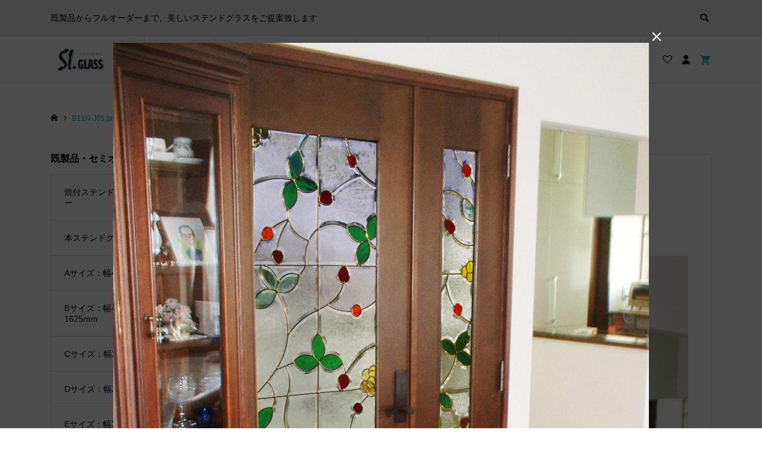

--- FILE ---
content_type: text/html; charset=UTF-8
request_url: https://stained-si.com/b11n-j05-jpg/
body_size: 10661
content:
<!DOCTYPE html>
<html lang="ja">
<head >
<meta charset="UTF-8">
<meta name="description" content="既製品からフルオーダーまで、美しいステンドグラスをご提案致します">
<meta name="viewport" content="width=device-width">
<title>B11N-J05.jpg &#8211; ステンドグラス 窓の販売 / エスアイガラス</title>
<meta name='robots' content='max-image-preview:large' />
<script>window._wca = window._wca || [];</script>
<link rel='dns-prefetch' href='//stats.wp.com' />
<link rel='dns-prefetch' href='//s.w.org' />
<link rel="alternate" type="application/rss+xml" title="ステンドグラス 窓の販売 / エスアイガラス &raquo; B11N-J05.jpg のコメントのフィード" href="https://stained-si.com/feed/?attachment_id=192" />
<link rel='stylesheet' id='sb_instagram_styles-css'  href='https://stained-si.com/wp-content/plugins/instagram-feed/css/sbi-styles.min.css?ver=2.9.5' type='text/css' media='all' />
<link rel='stylesheet' id='wp-block-library-css'  href='https://stained-si.com/wp-includes/css/dist/block-library/style.min.css?ver=5.8.12' type='text/css' media='all' />
<style id='wp-block-library-inline-css' type='text/css'>
.has-text-align-justify{text-align:justify;}
</style>
<link rel='stylesheet' id='mediaelement-css'  href='https://stained-si.com/wp-includes/js/mediaelement/mediaelementplayer-legacy.min.css?ver=4.2.16' type='text/css' media='all' />
<link rel='stylesheet' id='wp-mediaelement-css'  href='https://stained-si.com/wp-includes/js/mediaelement/wp-mediaelement.min.css?ver=5.8.12' type='text/css' media='all' />
<link rel='stylesheet' id='wc-blocks-vendors-style-css'  href='https://stained-si.com/wp-content/plugins/woocommerce/packages/woocommerce-blocks/build/wc-blocks-vendors-style.css?ver=6.1.0' type='text/css' media='all' />
<link rel='stylesheet' id='wc-blocks-style-css'  href='https://stained-si.com/wp-content/plugins/woocommerce/packages/woocommerce-blocks/build/wc-blocks-style.css?ver=6.1.0' type='text/css' media='all' />
<link rel='stylesheet' id='contact-form-7-css'  href='https://stained-si.com/wp-content/plugins/contact-form-7/includes/css/styles.css?ver=5.5.2' type='text/css' media='all' />
<link rel='stylesheet' id='woocommerce-layout-css'  href='https://stained-si.com/wp-content/plugins/woocommerce/assets/css/woocommerce-layout.css?ver=5.9.1' type='text/css' media='all' />
<style id='woocommerce-layout-inline-css' type='text/css'>

	.infinite-scroll .woocommerce-pagination {
		display: none;
	}
</style>
<link rel='stylesheet' id='woocommerce-smallscreen-css'  href='https://stained-si.com/wp-content/plugins/woocommerce/assets/css/woocommerce-smallscreen.css?ver=5.9.1' type='text/css' media='only screen and (max-width: 768px)' />
<link rel='stylesheet' id='woocommerce-general-css'  href='https://stained-si.com/wp-content/plugins/woocommerce/assets/css/woocommerce.css?ver=5.9.1' type='text/css' media='all' />
<style id='woocommerce-inline-inline-css' type='text/css'>
.woocommerce form .form-row .required { visibility: visible; }
</style>
<link rel='stylesheet' id='wc-gateway-linepay-smart-payment-buttons-css'  href='https://stained-si.com/wp-content/plugins/woocommerce-for-japan/assets/css/linepay_button.css?ver=5.8.12' type='text/css' media='all' />
<link rel='stylesheet' id='ego-style-css'  href='https://stained-si.com/wp-content/themes/ego_woocommerce_tcd079/style.css?ver=1.4' type='text/css' media='all' />
<link rel='stylesheet' id='ego-slick-css'  href='https://stained-si.com/wp-content/themes/ego_woocommerce_tcd079/css/slick.min.css?ver=1.4' type='text/css' media='all' />
<link rel='stylesheet' id='ego-perfect-scrollbar-css'  href='https://stained-si.com/wp-content/themes/ego_woocommerce_tcd079/css/perfect-scrollbar.css?ver=1.4' type='text/css' media='all' />
<link rel='stylesheet' id='ego-woocommerce-css'  href='https://stained-si.com/wp-content/themes/ego_woocommerce_tcd079/css/woocommerce.css?ver=1.4' type='text/css' media='all' />
<link rel='stylesheet' id='jetpack_css-css'  href='https://stained-si.com/wp-content/plugins/jetpack/css/jetpack.css?ver=10.3.2' type='text/css' media='all' />
<script type='text/javascript' src='https://stained-si.com/wp-includes/js/jquery/jquery.min.js?ver=3.6.0' id='jquery-core-js'></script>
<script type='text/javascript' src='https://stained-si.com/wp-includes/js/jquery/jquery-migrate.min.js?ver=3.3.2' id='jquery-migrate-js'></script>
<script defer type='text/javascript' src='https://stats.wp.com/s-202604.js' id='woocommerce-analytics-js'></script>
<link rel="https://api.w.org/" href="https://stained-si.com/wp-json/" /><link rel="alternate" type="application/json" href="https://stained-si.com/wp-json/wp/v2/media/192" /><link rel="EditURI" type="application/rsd+xml" title="RSD" href="https://stained-si.com/xmlrpc.php?rsd" />
<link rel="wlwmanifest" type="application/wlwmanifest+xml" href="https://stained-si.com/wp-includes/wlwmanifest.xml" /> 
<meta name="generator" content="WordPress 5.8.12" />
<meta name="generator" content="WooCommerce 5.9.1" />
<link rel='shortlink' href='https://stained-si.com/?p=192' />
<link rel="alternate" type="application/json+oembed" href="https://stained-si.com/wp-json/oembed/1.0/embed?url=https%3A%2F%2Fstained-si.com%2Fb11n-j05-jpg%2F" />
<link rel="alternate" type="text/xml+oembed" href="https://stained-si.com/wp-json/oembed/1.0/embed?url=https%3A%2F%2Fstained-si.com%2Fb11n-j05-jpg%2F&#038;format=xml" />
<style type='text/css'>img#wpstats{display:none}</style>
		<style>
.p-breadcrumb__inner, .p-wc-headline, .p-wc-headline02, .p-archive03__item-like, .p-article-like, .p-entry-product__category a, .p-wishlist__item-remove:hover { color: #00bcbc; }
.p-button, .p-pagetop a { background-color: #00bcbc; }
.slick-dots li.slick-active button { background-color: #00bcbc !important; }
 .p-page-links a:hover, .p-page-links > span, .p-pager__item .current, .p-pager__item a:hover, .c-comment__tab-item.is-active a, .c-comment__tab-item.is-active p, c-comment__password-protected, .c-pw__btn--register, .c-pw__btn, #wdgctToCheckout a { background-color: #00bcbc; border-color: #00bcbc; }
.c-comment__tab-item a, .c-comment__tab-item p { border-color: #00bcbc; }
.c-comment__tab-item.is-active a:after, .c-comment__tab-item.is-active p:after { border-top-color: #00bcbc; }
.p-entry-product__header-like:hover, .p-entry-product__category a:hover, #wdgctToCart a:hover { color: #009c9c; }
.p-button:hover, .p-pagetop a:hover { background-color: #009c9c; }
.c-comment__tab-item a:hover { background-color: #009c9c; border-color: #009c9c; }
.slick-dots li:hover button { background-color: #009c9c !important; }
.p-body a { color: #666666; }
.p-body a:hover { color: #cccccc; }
body, input, textarea, select, button { font-family: "Segoe UI", Verdana, "游ゴシック", YuGothic, "Hiragino Kaku Gothic ProN", Meiryo, sans-serif; }
.p-logo, .p-entry__title, .p-headline, .p-page-header__title, .p-page-header__subtitle, .p-page-header__image-title, .p-page-header__image-subtitle, .p-header-content__catch, .p-cb__item-headline, .p-cb__item-subheadline {
font-family: "Segoe UI", Verdana, "游ゴシック", YuGothic, "Hiragino Kaku Gothic ProN", Meiryo, sans-serif;
}
.p-hover-effect--type1:hover .p-hover-effect__image { -webkit-transform: scale(1.2); -moz-transform: scale(1.2); -ms-transform: scale(1.2); transform: scale(1.2); }
.p-hover-effect--type2 .p-hover-effect__image { -webkit-transform: scale(1.2); -moz-transform: scale(1.2); -ms-transform: scale(1.2); transform: scale(1.2); }
.p-hover-effect--type3 .p-hover-effect__image { -webkit-transform: scale(1.2) translate3d(-8px, 0, 0); -moz-transform: scale(1.2) translate3d(-8px, 0, 0); -ms-transform: scale(1.2) translate3d(-8px, 0, 0); transform: scale(1.2) translate3d(-8px, 0, 0); }
.p-hover-effect--type3:hover .p-hover-effect__image { -webkit-transform: scale(1.2) translate3d(8px, 0, 0); -moz-transform: scale(1.2) translate3d(8px, 0, 0); -ms-transform: scale(1.2) translate3d(8px, 0, 0); transform: scale(1.2) translate3d(8px, 0, 0); }
.p-hover-effect--type3:hover .p-hover-effect__bg, .p-hover-effect--type3.p-hover-effect__bg:hover { background: #000000; }
.p-hover-effect--type3:hover .p-hover-effect__image { opacity: 0.5 }
.p-hover-effect--type4.p-hover-effect__bg:hover, .p-hover-effect--type4:hover .p-hover-effect__bg { background: #000000; }
.p-hover-effect--type4:hover .p-hover-effect__image { opacity: 0.5; }

		#sb_instagram a:hover { -webkit-transform: scale(1.2); -moz-transform: scale(1.2); -ms-transform: scale(1.2); transform: scale(1.2); }
			#sb_instagram a:hover { opacity: 1 !important; }
	
.p-entry__title { font-size: 24px; }
.p-entry__body { color: #000000; font-size: 16px; }
.p-header__membermenu-cart__badge { background-color: #00bcbc; color: #ffffff; }
.p-header__membermenu .p-header__membermenu-cart a { color: #00bcbc !important; }
.p-header__lower-inner .p-header-memberbox a, .p-header__lower-inner .p-header-memberbox a, .l-header.is-header-fixed .p-header__lower-inner .p-header-memberbox a, .is-header-fixed .p-header__lower-inner .p-header-memberbox a { color: #ffffff; }
.p-header-memberbox, .p-header-view-cart { background-color: #222222; color: #ffffff; }
.p-entry-product__title { font-size: 24px; }
.p-entry-product__body, p-wc__body { color: #000000; font-size: 16px; }
.p-entry-product__cart-prices .amount, .woocommerce-variation-price .amount { font-size: 22px; }
.p-entry-product__cart-prices, .woocommerce-variation-price .amount { color: #000000; }
 .p-archive03__item-rating, .woocommerce .star-rating::before, .woocommerce .star-rating span::before, .woocommerce p.stars a, .comment-form-rating-radios label, #review_form .comment-reply-title { color: #00bcbc; }
.reviews_tab_count { background-color: #00bcbc; }
.p-entry-news__title { font-size: 24px; }
.p-entry-news__body { color: #000000; font-size: 16px; }
.p-header__logo--text { font-size: 36px; }
.p-megamenu01 { background-color: #000000; }
.p-megamenu01__list-item a { color: #ffffff; }
.p-megamenu01__list-item a:hover { color: #ffffff; }
.p-megamenu01__list-item__thumbnail-overlay { background-color: #000000; opacity: 0.2; }
.p-megamenu02 { background-color: #000000; }
.p-megamenu02__list-item a, .p-megamenu02__archive-item__meta { color: #ffffff; }
.p-megamenu02__list-item a:hover { color: #999999; }
.p-megamenu-a { background-color: #000000; }
.p-megamenu-b { background-color: #000000; }
.p-footer-instagram__headline { background-color: #000000; }
.p-footer-instagram__headline a { color: #ffffff; }
.p-footer-instagram__headline a:hover { color: #ffffff; }
.p-footer-nav__area { background-color: #eee; }
.p-footer-nav__headline { color: #000000; }
.p-footer-nav, .p-footer-nav a, .p-footer-nav__area .p-social-nav a { color: #000000; }
.p-footer-nav a:hover, .p-footer-nav__area .p-social-nav a:hover { color: #999999; }
.p-footer__logo--text { font-size: 36px; }
.p-copyright { background-color: #000000; color: #ffffff; }
.p-copyright .p-social-nav a { color: #ffffff; }
.styled_h2, .p-body .styled_h2 { border-top: 1px solid #222222; border-bottom: 1px solid #222222; border-left: 0px solid #222222; border-right: 0px solid #222222; color: #000000; font-size: 22px; text-align: left; margin-bottom: 30px; margin-top: 0px; padding: 30px 0px 30px 0px; }
.styled_h3, .p-body .styled_h3 { border-top: 2px solid #222222; border-bottom: 1px solid #dddddd; border-left: 0px solid #dddddd; border-right: 0px solid #dddddd; color: #000000; font-size: 20px; text-align: left; margin-bottom: 30px; margin-top: 0px; padding: 30px 0px 30px 20px; }
.styled_h4, .p-body .styled_h4 { border-top: 0px solid #dddddd; border-bottom: 0px solid #dddddd; border-left: 2px solid #222222; border-right: 0px solid #dddddd; color: #000000; font-size: 18px; text-align: left; margin-bottom: 30px; margin-top: 0px; padding: 10px 0px 10px 15px; }
.styled_h5, .p-body .styled_h5 { border-top: 0px solid #dddddd; border-bottom: 0px solid #dddddd; border-left: 0px solid #dddddd; border-right: 0px solid #dddddd; color: #000000; font-size: 16px; text-align: left; margin-bottom: 30px; margin-top: 0px; padding: 15px 15px 15px 15px; }
.q_custom_button1 { background: #535353; color: #ffffff !important; }
.q_custom_button1:hover, .q_custom_button1:focus { background: #7d7d7d; color: #ffffff !important; }
.q_custom_button2 { background: #535353; color: #ffffff !important; }
.q_custom_button2:hover, .q_custom_button2:focus { background: #7d7d7d; color: #ffffff !important; }
.q_custom_button3 { background: #535353; color: #ffffff !important; }
.q_custom_button3:hover, .q_custom_button3:focus { background: #7d7d7d; color: #ffffff !important; }
.speech_balloon_left1 .speach_balloon_text { background-color: #ffdfdf; border-color: #ffdfdf; color: #000000; }
.speech_balloon_left1 .speach_balloon_text::before { border-right-color: #ffdfdf; }
.speech_balloon_left1 .speach_balloon_text::after { border-right-color: #ffdfdf; }
.speech_balloon_left2 .speach_balloon_text { background-color: #ffffff; border-color: #ff5353; color: #000000; }
.speech_balloon_left2 .speach_balloon_text::before { border-right-color: #ff5353; }
.speech_balloon_left2 .speach_balloon_text::after { border-right-color: #ffffff; }
.speech_balloon_right1 .speach_balloon_text { background-color: #ccf4ff; border-color: #ccf4ff; color: #000000; }
.speech_balloon_right1 .speach_balloon_text::before { border-left-color: #ccf4ff; }
.speech_balloon_right1 .speach_balloon_text::after { border-left-color: #ccf4ff; }
.speech_balloon_right2 .speach_balloon_text { background-color: #ffffff; border-color: #0789b5; color: #000000; }
.speech_balloon_right2 .speach_balloon_text::before { border-left-color: #0789b5; }
.speech_balloon_right2 .speach_balloon_text::after { border-left-color: #ffffff; }
@media (min-width: 992px) {
	.p-header__upper { background-color: #eeeeee; }
	.p-header__upper, .p-header__upper a { color: #000000; }
	.p-header__upper a:hover, .p-header__upper button:hover { color: #999999; }
	.p-header__lower { background-color: #ffffff; }
	.p-header__lower-inner, .p-header__lower-inner a, .p-global-nav > li > a { color: #000000; }
	.p-header__lower-inner a:hover, .p-header__lower-inner button:hover { color: #999999; }
	.p-global-nav > li > a:hover, .p-global-nav > li.current-menu-item > a { background-color: #00bcbc; border-color: #00bcbc; }
	.l-header__fix .is-header-fixed .p-header__upper { background-color: rgba(238, 238, 238, 0.8); }
	.l-header__fix .is-header-fixed .p-header__upper, .l-header__fix--mobile .is-header-fixed .p-header__upper a { color: #000000; }
	.l-header__fix .is-header-fixed .p-header__upper a:hover, .l-header__fix--mobile .is-header-fixed .p-header__upper button:hover { color: #999999; }
	.l-header__fix .is-header-fixed .p-header__lower { background-color: rgba(255, 255, 255, 0.8); }
	.l-header__fix .is-header-fixed .p-header__lower-inner, .l-header__fix--mobile .is-header-fixed .p-header__lower-inner a { color: #000000; }
	.l-header__fix .is-header-fixed .p-header__lower-inner a:hover, .l-header__fix--mobile .is-header-fixed .p-header__lower-inner button:hover, .l-header__fix .is-header-fixed .p-global-nav > li:hover > a, .l-header__fix .is-header-fixed .p-global-nav > li.current-menu-item > a { color: #999999; }
	.p-global-nav .sub-menu a { background-color: #222222; color: #ffffff !important; }
	.p-global-nav .sub-menu a:hover, .p-global-nav .sub-menu .current-menu-item > a { background-color: #009c9c; color: #ffffff !important; }
}
@media (max-width: 991px) {
	.p-header__upper { background-color: #eeeeee; }
	.p-header__upper, .p-header__upper a, .wp-mobile-device .p-header__upper-search__button:hover { color: #000000; }
	.p-header__lower, .p-header__upper-search__form { background-color: #ffffff; }
	.p-header__lower-inner, .p-header__lower-inner a { color: #000000; }
	.l-header__fix .is-header-fixed .p-header__upper { background-color: rgba(238, 238, 238, 0.8); }
	.l-header__fix .is-header-fixed .p-header__upper, .l-header__fix--mobile .is-header-fixed .p-header__upper a { color: #000000; }
	.l-header__fix--mobile .is-header-fixed .p-header__lower { background-color: rgba(255, 255, 255, 0.8); }
	.l-header__fix--mobile .is-header-fixed .p-header__lower::before { opacity: 0.8 }
	.l-header__fix--mobile .is-header-fixed .p-header__lower-inner, .l-header__fix--mobile .is-header-fixed .p-header__lower-inner a { color: #000000; }
	.p-header__logo--text { font-size: 26px; }
	.p-footer__logo--text { font-size: 26px; }
	.p-drawer__contents { background-color: #000000; }
	.p-drawer__menu > li, .p-drawer__membermenu02 > li + li { border-color: #666666 }
	.p-drawer__menu a, .p-drawer__menu > li > a { background-color: #000000; color: #ffffff !important; }
	.p-drawer__menu a, .p-drawer__menu > li > a { background-color: #000000; color: #ffffff !important; }
	.p-drawer__menu a:hover, .p-drawer__menu > li > a:hover { background-color: #000000; color: #00bcbc !important; }
	.p-drawer__menu .sub-menu a { background-color: #444444; color: #ffffff !important; }
	.p-drawer__menu .sub-menu a:hover { background-color: #444444; color: #00bcbc !important; }
	.p-entry__title { font-size: 18px; }
	.p-entry__body { font-size: 14px; }
	.p-entry-product__title { font-size: 18px; }
	.p-entry-product__body { font-size: 14px; }
	.p-entry-product__price { font-size: 16px; }
	.p-entry-news__title { font-size: 18px; }
	.p-entry-news__body { font-size: 14px; }
}
</style>
<style id="current-page-style">
.p-modal-cta { background-color: rgba(0, 0, 0, 0.7); }
.p-modal-cta__info { background-color: rgba(0, 76, 102, 0.4); }
</style>
	<noscript><style>.woocommerce-product-gallery{ opacity: 1 !important; }</style></noscript>
	</head>
<body class="attachment attachment-template-default single single-attachment postid-192 attachmentid-192 attachment-jpeg theme-ego_woocommerce_tcd079 woocommerce-no-js l-sidebar--type1 l-header--type2 l-header--type2--mobile l-header__fix l-header__fix--mobile">
<header id="js-header" class="l-header">
	<div class="l-header__bar l-header__bar--mobile">
		<div class="p-header__upper">
			<div class="p-header__upper-inner l-inner">
				<div class="p-header-description">既製品からフルオーダーまで、美しいステンドグラスをご提案致します</div>
				<div class="p-header__upper-search">
					<div class="p-header__upper-search__form">
						<form role="search" method="get" action="https://stained-si.com/">
							<input class="p-header__upper-search__input" name="s" type="text" value="">
							<button class="p-header__upper-search__submit c-icon-button">&#xe915;</button>
						</form>
					</div>
					<button id="js-header__search" class="p-header__upper-search__button c-icon-button"></button>
				</div>
			</div>
		</div>
		<div class="p-header__lower">
			<div class="p-header__lower-inner l-inner">
				<div class="p-logo p-header__logo p-header__logo--retina">
					<a href="https://stained-si.com/"><img src="https://stained-si.com/wp-content/uploads/2020/10/si_logo-1-1.jpg" alt="ステンドグラス 窓の販売 / エスアイガラス" width="100"></a>
				</div>
				<div class="p-logo p-header__logo--mobile p-header__logo--retina">
					<a href="https://stained-si.com/"><img src="https://stained-si.com/wp-content/uploads/2020/10/si_logo_m.jpg" alt="ステンドグラス 窓の販売 / エスアイガラス" width="80"></a>
				</div>
				<div id="js-drawer" class="p-drawer">
					<div class="p-drawer__contents">
					<ul class="p-drawer__membermenu p-drawer__membermenu02 p-drawer__menu">
						<li class="p-header__membermenu-login"><a href="https://stained-si.com/my-account/">ログイン・会員登録</a></li>
						<li class="p-header__membermenu-wishlist"><a href="https://stained-si.com/my-account/wishlist/">ウィッシュリスト</a></li>
					</ul>
<nav class="p-global-nav__container"><ul id="js-global-nav" class="p-global-nav p-drawer__menu"><li id="menu-item-328" class="menu-item menu-item-type-taxonomy menu-item-object-product_cat menu-item-has-children menu-item-328"><a href="https://stained-si.com/product-category/pure-glass/">即納 既製品<span class="p-global-nav__toggle"></span></a>
<ul class="sub-menu">
	<li id="menu-item-329" class="menu-item menu-item-type-taxonomy menu-item-object-product_cat menu-item-329"><a href="https://stained-si.com/product-category/pure-glass/pure-a/">幅480mm×高913mm<span class="p-global-nav__toggle"></span></a></li>
	<li id="menu-item-330" class="menu-item menu-item-type-taxonomy menu-item-object-product_cat menu-item-330"><a href="https://stained-si.com/product-category/pure-glass/pure-b/">幅480mm×高1625mm<span class="p-global-nav__toggle"></span></a></li>
	<li id="menu-item-474" class="menu-item menu-item-type-taxonomy menu-item-object-product_cat menu-item-474"><a href="https://stained-si.com/product-category/pure-glass/pure-c/">幅289mm×高927mm<span class="p-global-nav__toggle"></span></a></li>
	<li id="menu-item-475" class="menu-item menu-item-type-taxonomy menu-item-object-product_cat menu-item-475"><a href="https://stained-si.com/product-category/pure-glass/pure-d/">幅200mm×高200mm<span class="p-global-nav__toggle"></span></a></li>
	<li id="menu-item-476" class="menu-item menu-item-type-taxonomy menu-item-object-product_cat menu-item-476"><a href="https://stained-si.com/product-category/pure-glass/pure-e/">幅300mm×高300mm<span class="p-global-nav__toggle"></span></a></li>
	<li id="menu-item-477" class="menu-item menu-item-type-taxonomy menu-item-object-product_cat menu-item-477"><a href="https://stained-si.com/product-category/pure-glass/pure-g/">幅177mm×高913mm<span class="p-global-nav__toggle"></span></a></li>
	<li id="menu-item-478" class="menu-item menu-item-type-taxonomy menu-item-object-product_cat menu-item-478"><a href="https://stained-si.com/product-category/pure-glass/pure-j/">幅177mm×高1625mm<span class="p-global-nav__toggle"></span></a></li>
	<li id="menu-item-479" class="menu-item menu-item-type-taxonomy menu-item-object-product_cat menu-item-479"><a href="https://stained-si.com/product-category/pure-glass/pure-other/">その他のサイズ<span class="p-global-nav__toggle"></span></a></li>
</ul>
</li>
<li id="menu-item-331" class="menu-item menu-item-type-taxonomy menu-item-object-product_cat menu-item-331"><a href="https://stained-si.com/product-category/staineddesign-glass/">セミオーダー商品<span class="p-global-nav__toggle"></span></a></li>
<li id="menu-item-332" class="menu-item menu-item-type-post_type menu-item-object-page menu-item-332"><a href="https://stained-si.com/stained-order/">フルオーダー タイプ<span class="p-global-nav__toggle"></span></a></li>
<li id="menu-item-349" class="menu-item menu-item-type-taxonomy menu-item-object-category menu-item-349"><a href="https://stained-si.com/category/whatsnew/">What&#8217;s NEW!<span class="p-global-nav__toggle"></span></a></li>
<li id="menu-item-546" class="menu-item menu-item-type-taxonomy menu-item-object-category menu-item-546"><a href="https://stained-si.com/category/construction-results/">施工例<span class="p-global-nav__toggle"></span></a></li>
<li id="menu-item-512" class="menu-item menu-item-type-post_type menu-item-object-page menu-item-512"><a href="https://stained-si.com/outline/">会社概要<span class="p-global-nav__toggle"></span></a></li>
<li id="menu-item-511" class="menu-item menu-item-type-post_type menu-item-object-page menu-item-511"><a href="https://stained-si.com/contact/">お問い合わせ<span class="p-global-nav__toggle"></span></a></li>
</ul></nav>					</div>
					<div class="p-drawer-overlay"></div>
				</div>
				<ul class="p-header__membermenu">
					<li class="p-header__membermenu-wishlist u-hidden-sm"><a href="https://stained-si.com/my-account/wishlist/"><span class="p-header__membermenu-wishlist__count"></span></a></li>
					<li class="p-header__membermenu-mypage u-hidden-sm"><a class="js-header__membermenu-memberbox" href="https://stained-si.com/my-account/"></a></li>
					<li class="p-header__membermenu-cart"><a class="js-header-cart" href="https://stained-si.com/cart/"><span class="p-header__membermenu-cart__badge"></span></a></li>
				</ul>
				<button id="js-menu-button" class="p-menu-button c-icon-button">&#xf0c9;</button>
				<div class="p-header-memberbox" id="js-header-memberbox">
					<div class="p-header-memberbox__login">
						<form action="https://stained-si.com/my-account/" method="post" onKeyDown="if (event.keyCode == 13) return false;">
														<p class="p-header-memberbox__login-email">
								<input class="p-header-memberbox__login-input" type="text" name="username" autocomplete="username" placeholder="ユーザー名またはメールアドレス">
							</p>
							<p class="p-header-memberbox__login-password">
								<input class="p-header-memberbox__login-input" type="password" name="password" autocomplete="current-password" placeholder="パスワード">
							</p>
							<p class="p-header-memberbox__login-rememberme">
								<label><input name="rememberme" type="checkbox" value="forever"> <span>ログインしたままにする</span></label>
							</p>
														<p class="p-header-memberbox__login-button">
								<input type="hidden" id="woocommerce-login-nonce" name="woocommerce-login-nonce" value="a182b381cd" /><input type="hidden" name="_wp_http_referer" value="/b11n-j05-jpg/" />								<input type="hidden" name="redirect" value="">
								<button type="submit" class="p-button" name="login" value="ログイン">ログイン</button>
							</p>
							<p class="p-header-memberbox__login-lostpassword"><a href="https://stained-si.com/my-account/lost-password/">パスワードを忘れた場合</a></p>
													</form>
					</div>
					<div class="p-header-memberbox__registration">
						<p class="p-header-memberbox__registration-desc">会員でない方は会員登録してください。</p>
						<form action="https://stained-si.com/my-account/" method="post" onKeyDown="if (event.keyCode == 13) return false;">
														<p class="p-header-memberbox__registration-email">
								<input class="p-header-memberbox__login-input" type="email" name="email" autocomplete="email" placeholder="メールアドレス">
							</p>
							<p class="p-header-memberbox__registration-password-note">お使いのメールアドレス宛てにパスワードが送信されます。</p>
							<div class="woocommerce-privacy-policy-text"><p>個人データは、このウェブサイトでの体験のサポート、アカウントへのアクセスの管理、<a href="https://stained-si.com/?page_id=3" class="woocommerce-privacy-policy-link" target="_blank">プライバシーポリシー</a> に説明されている他の用途に使用されます。</p>
</div>							<p class="p-header-memberbox__login-button">
								<input type="hidden" id="woocommerce-register-nonce" name="woocommerce-register-nonce" value="b1e02b079e" /><input type="hidden" name="_wp_http_referer" value="/b11n-j05-jpg/" />								<button type="submit" class="p-button" name="register" value="会員登録">会員登録</button>
							</p>
													</form>
					</div>
				</div>
				<div class="p-header-view-cart" id="js-header-view-cart">
					<p class="p-wc-empty_cart">只今、カートに商品はございません。</p>
				</div>
			</div>
		</div>
	</div>
</header>
<main class="l-main">
	<div class="p-breadcrumb c-breadcrumb">
		<ul class="p-breadcrumb__inner c-breadcrumb__inner l-inner" itemscope itemtype="http://schema.org/BreadcrumbList">
			<li class="p-breadcrumb__item c-breadcrumb__item p-breadcrumb__item--home c-breadcrumb__item--home" itemprop="itemListElement" itemscope itemtype="http://schema.org/ListItem">
				<a href="https://stained-si.com/" itemscope itemtype="http://schema.org/Thing" itemprop="item"><span itemprop="name">HOME</span></a>
				<meta itemprop="position" content="1">
			</li>
			<li class="p-breadcrumb__item c-breadcrumb__item">
				<span itemprop="name">B11N-J05.jpg</span>
			</li>
		</ul>
	</div>
	<div class="l-main__inner l-inner l-2columns">
		<article class="l-primary p-entry p-entry-post">
			<div class="p-entry__inner p-entry-post__inner">
				<ul class="p-entry__meta p-article__meta u-clearfix">
					<li class="p-entry__meta--date"><time class="p-entry__date p-article__date" datetime="2020-10-30T16:29:06+09:00">2020.10.30</time></li>
					<li class="p-entry__meta--category"></li>
				</ul>
				<h1 class="p-entry__title p-entry-post__title">B11N-J05.jpg</h1>
				<div class="p-entry__ad-top p-ad p-ad__image">
					<a href="" target="_blank"><img alt="" src="https://stained-si.com/wp-content/uploads/2020/10/B11N-J05.jpg"></a>
				</div>
				<div class="p-entry__body p-entry-post__body p-body">
<p class="attachment"><a href='https://stained-si.com/wp-content/uploads/2020/10/B11N-J05.jpg'><img width="225" height="300" src="https://stained-si.com/wp-content/uploads/2020/10/B11N-J05-225x300.jpg" class="attachment-medium size-medium" alt="" loading="lazy" /></a></p>
				</div>
				<ul class="p-entry__share c-share u-clearfix c-share--sm c-share--mono">
					<li class="c-share__btn c-share__btn--twitter">
						<a href="http://twitter.com/share?text=B11N-J05.jpg&url=https%3A%2F%2Fstained-si.com%2Fb11n-j05-jpg%2F&via=&tw_p=tweetbutton&related=" onclick="javascript:window.open(this.href, '', 'menubar=no,toolbar=no,resizable=yes,scrollbars=yes,height=400,width=600');return false;">
							<i class="c-share__icn c-share__icn--twitter"></i>
							<span class="c-share__title">Tweet</span>
						</a>
					</li>
					<li class="c-share__btn c-share__btn--facebook">
						<a href="//www.facebook.com/sharer/sharer.php?u=https://stained-si.com/b11n-j05-jpg/&amp;t=B11N-J05.jpg" rel="nofollow" target="_blank">
							<i class="c-share__icn c-share__icn--facebook"></i>
							<span class="c-share__title">Share</span>
						</a>
					</li>
					<li class="c-share__btn c-share__btn--hatebu">
						<a href="http://b.hatena.ne.jp/add?mode=confirm&url=https%3A%2F%2Fstained-si.com%2Fb11n-j05-jpg%2F" onclick="javascript:window.open(this.href, '', 'menubar=no,toolbar=no,resizable=yes,scrollbars=yes,height=400,width=510');return false;">
							<i class="c-share__icn c-share__icn--hatebu"></i>
							<span class="c-share__title">Hatena</span>
						</a>
					</li>
					<li class="c-share__btn c-share__btn--pocket">
						<a href="http://getpocket.com/edit?url=https%3A%2F%2Fstained-si.com%2Fb11n-j05-jpg%2F&title=B11N-J05.jpg" target="_blank">
							<i class="c-share__icn c-share__icn--pocket"></i>
							<span class="c-share__title">Pocket</span>
						</a>
					</li>
					<li class="c-share__btn c-share__btn--feedly">
						<a href="http://feedly.com/index.html#subscription%2Ffeed%2Fhttps://stained-si.com/feed/" target="_blank">
							<i class="c-share__icn c-share__icn--feedly"></i>
							<span class="c-share__title">feedly</span>
						</a>
					</li>
					<li class="c-share__btn c-share__btn--pinterest">
						<a href="https://www.pinterest.com/pin/create/button/?url=https%3A%2F%2Fstained-si.com%2Fb11n-j05-jpg%2F&media=https://stained-si.com/wp-content/uploads/2020/10/B11N-J05.jpg&description=B11N-J05.jpg" rel="nofollow" target="_blank">
							<i class="c-share__icn c-share__icn--pinterest"></i>
							<span class="c-share__title">Pin it</span>
						</a>
					</li>
					<li class="c-share__btn c-share__btn--rss">
						<a href="https://stained-si.com/feed/" target="_blank">
							<i class="c-share__icn c-share__icn--rss"></i>
							<span class="c-share__title">RSS</span>
						</a>
					</li>
				</ul>
			</div>
			<div class="p-entry__ad-bottom p-ad p-ad__image">
				<a href="" target="_blank"><img alt="" src="https://stained-si.com/wp-content/uploads/2020/10/B11N-J05.jpg"></a>
			</div>
			<section class="p-entry__related">
				<h2 class="p-headline p-headline02">関連記事</h2>
				<div class="p-entry__related-items">
					<article class="p-entry__related-item">
						<a class="p-hover-effect--type1" href="https://stained-si.com/2020/11/11/%e7%8e%84%e9%96%a2%e3%83%89%e3%82%a2%e3%81%ae%e3%82%ac%e3%83%a9%e3%82%b9%e3%82%92%e3%80%81%e3%82%b9%e3%83%86%e3%83%b3%e3%83%89%e3%82%b0%e3%83%a9%e3%82%b9%e3%81%ab%e4%ba%a4%e6%8f%9b%e3%81%97%e3%81%be/">
							<div class="p-entry__related-item__thumbnail p-article__thumbnail p-hover-effect__bg">
								<div class="p-entry__related-item__thumbnail-image p-article__thumbnail-image p-hover-effect__image" style="background-image: url(https://stained-si.com/wp-content/uploads/2020/11/result-9-600x600.jpg);"></div>
							</div>
							<h3 class="p-entry__related-item__title p-article__title js-multiline-ellipsis">玄関ドアのガラスを、ステンドグラスに交換しました</h3>
						</a>
					</article>
					<article class="p-entry__related-item">
						<a class="p-hover-effect--type1" href="https://stained-si.com/2020/11/09/2/">
							<div class="p-entry__related-item__thumbnail p-article__thumbnail p-hover-effect__bg">
								<div class="p-entry__related-item__thumbnail-image p-article__thumbnail-image p-hover-effect__image" style="background-image: url(https://stained-si.com/wp-content/uploads/2020/11/oshirase-745450-600x450.jpg);"></div>
							</div>
							<h3 class="p-entry__related-item__title p-article__title js-multiline-ellipsis">ステンドグラス施工例を追加しました</h3>
						</a>
					</article>
					<article class="p-entry__related-item">
						<a class="p-hover-effect--type1" href="https://stained-si.com/2020/11/11/%e3%82%b9%e3%83%86%e3%83%b3%e3%83%89%e3%82%b0%e3%83%a9%e3%82%b9%e3%81%a7%e3%82%a6%e3%82%a8%e3%83%ab%e3%82%ab%e3%83%a0%e3%83%9c%e3%83%bc%e3%83%89/">
							<div class="p-entry__related-item__thumbnail p-article__thumbnail p-hover-effect__bg">
								<div class="p-entry__related-item__thumbnail-image p-article__thumbnail-image p-hover-effect__image" style="background-image: url(https://stained-si.com/wp-content/uploads/2020/11/result-8-600x600.jpg);"></div>
							</div>
							<h3 class="p-entry__related-item__title p-article__title js-multiline-ellipsis">ステンドグラスでウエルカムボード</h3>
						</a>
					</article>
					<article class="p-entry__related-item">
						<a class="p-hover-effect--type1" href="https://stained-si.com/2020/11/11/%e7%8e%84%e9%96%a2%e3%83%89%e3%82%a2%e3%81%ae%e3%82%ac%e3%83%a9%e3%82%b9%e3%82%92%e3%80%81%e3%82%b9%e3%83%86%e3%83%b3%e3%83%89%e3%82%b0%e3%83%a9%e3%82%b9%e3%81%ab%e4%ba%a4%e6%8f%9b%e3%81%97%e3%81%be-2/">
							<div class="p-entry__related-item__thumbnail p-article__thumbnail p-hover-effect__bg">
								<div class="p-entry__related-item__thumbnail-image p-article__thumbnail-image p-hover-effect__image" style="background-image: url(https://stained-si.com/wp-content/uploads/2020/11/result-10-600x600.jpg);"></div>
							</div>
							<h3 class="p-entry__related-item__title p-article__title js-multiline-ellipsis">玄関ドアのガラスを、ステンドグラスに交換しました（その2）</h3>
						</a>
					</article>
					<article class="p-entry__related-item">
						<a class="p-hover-effect--type1" href="https://stained-si.com/2020/11/09/1/">
							<div class="p-entry__related-item__thumbnail p-article__thumbnail p-hover-effect__bg">
								<div class="p-entry__related-item__thumbnail-image p-article__thumbnail-image p-hover-effect__image" style="background-image: url(https://stained-si.com/wp-content/uploads/2020/11/oshirase-20201109-600x450.jpg);"></div>
							</div>
							<h3 class="p-entry__related-item__title p-article__title js-multiline-ellipsis">今だけ！既製品ステンドグラス特価SALE</h3>
						</a>
					</article>
					<article class="p-entry__related-item">
						<a class="p-hover-effect--type1" href="https://stained-si.com/2020/11/11/%e5%ad%a6%e6%a0%a1%e3%82%84%e3%82%b7%e3%83%a7%e3%83%83%e3%83%94%e3%83%b3%e3%82%b0%e3%82%bb%e3%83%b3%e3%82%bf%e3%83%bc%e3%81%ab%e3%81%affrp%e7%b4%a0%e6%9d%90%e3%81%a7/">
							<div class="p-entry__related-item__thumbnail p-article__thumbnail p-hover-effect__bg">
								<div class="p-entry__related-item__thumbnail-image p-article__thumbnail-image p-hover-effect__image" style="background-image: url(https://stained-si.com/wp-content/uploads/2020/11/result-2-600x600.jpg);"></div>
							</div>
							<h3 class="p-entry__related-item__title p-article__title js-multiline-ellipsis">学校やショッピングセンターにはFRP素材で</h3>
						</a>
					</article>
				</div>
			</section>
		</article>
		<aside class="p-sidebar l-secondary">
<div class="p-widget p-widget-sidebar woocommerce widget_product_categories" id="woocommerce_product_categories-2">
<h2 class="p-widget__title">既製品・セミオーダー</h2>
<ul class="product-categories"><li class="cat-item cat-item-31"><a href="https://stained-si.com/product-category/staineddesign-glass/">焼付ステンドグラス セミオーダー</a></li>
<li class="cat-item cat-item-21"><a href="https://stained-si.com/product-category/pure-glass/">本ステンドグラス 即納 既製品</a></li>
<li class="cat-item cat-item-22"><a href="https://stained-si.com/product-category/pure-glass/pure-a/">Aサイズ：幅480mm×高913mm</a></li>
<li class="cat-item cat-item-23"><a href="https://stained-si.com/product-category/pure-glass/pure-b/">Bサイズ：幅480mm×高1625mm</a></li>
<li class="cat-item cat-item-24"><a href="https://stained-si.com/product-category/pure-glass/pure-c/">Cサイズ：幅289mm×高927mm</a></li>
<li class="cat-item cat-item-25"><a href="https://stained-si.com/product-category/pure-glass/pure-d/">Dサイズ：幅200mm×高200mm</a></li>
<li class="cat-item cat-item-26"><a href="https://stained-si.com/product-category/pure-glass/pure-e/">Eサイズ：幅300mm×高300mm</a></li>
<li class="cat-item cat-item-27"><a href="https://stained-si.com/product-category/pure-glass/pure-g/">Gサイズ：幅177mm×高913mm</a></li>
<li class="cat-item cat-item-28"><a href="https://stained-si.com/product-category/pure-glass/pure-j/">Jサイズ：幅177mm×高1625mm</a></li>
<li class="cat-item cat-item-29"><a href="https://stained-si.com/product-category/pure-glass/pure-other/">その他のサイズや円形など</a></li>
</ul></div>
<div class="p-widget p-widget-sidebar widget_pages" id="pages-2">
<h2 class="p-widget__title">フルオーダー・その他</h2>

			<ul>
				<li class="page_item page-item-507"><a href="https://stained-si.com/contact/">お問い合わせ</a></li>
<li class="page_item page-item-152"><a href="https://stained-si.com/stained-order/">フルオーダー 本ステンドグラス</a></li>
			</ul>

			</div>
<div class="p-widget p-widget-sidebar tcdw_post_slider_widget" id="tcdw_post_slider_widget-2">
<ul class="p-widget-slider" data-interval="7">
	<li class="p-widget-slider__item">
		<a class="p-hover-effect--type1" href="https://stained-si.com/2020/11/11/%e4%bf%a1%e5%b7%9e%e3%81%ae%e3%83%ad%e3%82%b0%e3%83%8f%e3%82%a6%e3%82%b9%e3%80%8c%e6%98%a5%e3%80%8d%e3%82%b9%e3%83%86%e3%83%b3%e3%83%89%e3%82%b0%e3%83%a9%e3%82%b9/">
			<div class="p-widget-slider__item-thumbnail p-hover-effect__bg">
				<div class="p-widget-slider__item-thumbnail__image p-hover-effect__image" style="background-image: url(https://stained-si.com/wp-content/uploads/2020/11/result-3-600x600.jpg);"></div>
			</div>
			<h3 class="p-widget-slider__item-title p-article__title js-multiline-ellipsis">信州のログハウス「春」ステンドグラス</h3>
		</a>
	</li>
	<li class="p-widget-slider__item">
		<a class="p-hover-effect--type1" href="https://stained-si.com/2020/11/11/%e4%bf%a1%e5%b7%9e%e3%81%ae%e3%83%ad%e3%82%b0%e3%83%8f%e3%82%a6%e3%82%b9%e3%80%8c%e7%a7%8b%e3%80%8d%e3%82%b9%e3%83%86%e3%83%b3%e3%83%89%e3%82%b0%e3%83%a9%e3%82%b9/">
			<div class="p-widget-slider__item-thumbnail p-hover-effect__bg">
				<div class="p-widget-slider__item-thumbnail__image p-hover-effect__image" style="background-image: url(https://stained-si.com/wp-content/uploads/2020/11/result-5-600x600.jpg);"></div>
			</div>
			<h3 class="p-widget-slider__item-title p-article__title js-multiline-ellipsis">信州のログハウス「秋」ステンドグラス</h3>
		</a>
	</li>
	<li class="p-widget-slider__item">
		<a class="p-hover-effect--type1" href="https://stained-si.com/2020/11/11/%e4%bf%a1%e5%b7%9e%e3%81%ae%e3%83%ad%e3%82%b0%e3%83%8f%e3%82%a6%e3%82%b9%e3%80%8c%e5%86%ac%e3%80%8d%e3%82%b9%e3%83%86%e3%83%b3%e3%83%89%e3%82%b0%e3%83%a9%e3%82%b9/">
			<div class="p-widget-slider__item-thumbnail p-hover-effect__bg">
				<div class="p-widget-slider__item-thumbnail__image p-hover-effect__image" style="background-image: url(https://stained-si.com/wp-content/uploads/2020/11/result-6-600x600.jpg);"></div>
			</div>
			<h3 class="p-widget-slider__item-title p-article__title js-multiline-ellipsis">信州のログハウス「冬」ステンドグラス</h3>
		</a>
	</li>
</ul>
</div>
<div class="p-widget p-widget-sidebar widget_search" id="search-3">
<h2 class="p-widget__title">Search</h2>
<form role="search" method="get" id="searchform" class="searchform" action="https://stained-si.com/">
				<div>
					<label class="screen-reader-text" for="s">検索:</label>
					<input type="text" value="" name="s" id="s" />
					<input type="submit" id="searchsubmit" value="検索" />
				</div>
			</form></div>
<div class="p-widget p-widget-sidebar styled_post_list_widget" id="styled_post_list_widget-2">
<h2 class="p-widget__title">最近の記事</h2>
<ul class="p-widget-list">
	<li class="p-widget-list__item">
		<a class="p-widget-list__item-anchor p-hover-effect--type1" href="https://stained-si.com/2020/11/11/%e4%bf%a1%e5%b7%9e%e3%81%ae%e3%83%ad%e3%82%b0%e3%83%8f%e3%82%a6%e3%82%b9%e3%80%8c%e6%98%a5%e3%80%8d%e3%82%b9%e3%83%86%e3%83%b3%e3%83%89%e3%82%b0%e3%83%a9%e3%82%b9/">
			<div class="p-widget-list__item-thumbnail p-hover-effect__bg">
				<div class="p-widget-slider__item-thumbnail__image p-hover-effect__image" style="background-image: url(https://stained-si.com/wp-content/uploads/2020/11/result-3-300x300.jpg);"></div>
			</div>
			<div class="p-widget-list__item-info">
				<h3 class="p-widget-list__item-title p-article__title js-multiline-ellipsis">信州のログハウス「春」ステンドグラス</h3>
			</div>
		</a>
	</li>
	<li class="p-widget-list__item">
		<a class="p-widget-list__item-anchor p-hover-effect--type1" href="https://stained-si.com/2020/11/11/%e4%bf%a1%e5%b7%9e%e3%81%ae%e3%83%ad%e3%82%b0%e3%83%8f%e3%82%a6%e3%82%b9%e3%80%8c%e7%a7%8b%e3%80%8d%e3%82%b9%e3%83%86%e3%83%b3%e3%83%89%e3%82%b0%e3%83%a9%e3%82%b9/">
			<div class="p-widget-list__item-thumbnail p-hover-effect__bg">
				<div class="p-widget-slider__item-thumbnail__image p-hover-effect__image" style="background-image: url(https://stained-si.com/wp-content/uploads/2020/11/result-5-300x300.jpg);"></div>
			</div>
			<div class="p-widget-list__item-info">
				<h3 class="p-widget-list__item-title p-article__title js-multiline-ellipsis">信州のログハウス「秋」ステンドグラス</h3>
			</div>
		</a>
	</li>
</ul>
</div>
<div class="p-widget p-widget-sidebar tcdw_category_list_widget" id="tcdw_category_list_widget-2">
<ul class="p-widget-categories">
	<li class="cat-item cat-item-2"><a href="https://stained-si.com/category/whatsnew/">What&#039;s NEW!</a>
</li>
	<li class="cat-item cat-item-5"><a href="https://stained-si.com/category/construction-results/">施工例</a>
</li>
</ul>
</div>
		</aside>
	</div>
</main>
<footer class="l-footer">
	<div class="p-footer-instagram">
		<div class="p-footer-instagram__headline">
			<div class="l-inner">
				<a href="https://www.instagram.com/siglass2020/" target="_blank">SI Glass　Instagram</a>
			</div>
		</div>
        <div id="sbi_mod_error" >
            <span>このエラーメッセージは WordPress の管理者にだけ表示されます </span><br />
            <p><b>エラー: アカウントに接続できません。</b>
            <p>アカウントを接続するには、Instagram Feed の設定ページに移動してください。</p>
        </div>
			</div>
	<div class="p-footer">
		<div class="p-footer__inner l-inner">
			<div class="p-logo p-footer__logo p-footer__logo--retina">
				<a href="https://stained-si.com/"><img src="https://stained-si.com/wp-content/uploads/2020/10/si_logo-1-1.jpg" alt="ステンドグラス 窓の販売 / エスアイガラス" width="100"></a>
			</div>
			<div class="p-logo p-footer__logo--mobile p-footer__logo--retina">
				<a href="https://stained-si.com/"><img src="https://stained-si.com/wp-content/uploads/2020/10/si_logo_m.jpg" alt="ステンドグラス 窓の販売 / エスアイガラス" width="80"></a>
			</div>
			<div class="p-footer__desc">既製品からフルオーダーまで、美しいステンドグラスをご提案致します</div>
		</div>
	</div>
	<div class="p-footer-nav__area">
		<div class="p-footer-nav__area__inner l-inner">
<nav class="p-footer-nav__container">
<h3 class="p-footer-nav__headline">商品カテゴリー</h3>
<ul id="menu-%e3%83%95%e3%83%83%e3%82%bf%e3%83%bc%e3%83%a1%e3%83%8b%e3%83%a5%e3%83%bc1" class="p-footer-nav"><li id="menu-item-680" class="menu-item menu-item-type-taxonomy menu-item-object-product_cat menu-item-680"><a href="https://stained-si.com/product-category/pure-glass/">本ステンドグラス 即納 既製品</a></li>
<li id="menu-item-681" class="menu-item menu-item-type-taxonomy menu-item-object-product_cat menu-item-681"><a href="https://stained-si.com/product-category/staineddesign-glass/">焼付ステンドグラス セミオーダー</a></li>
<li id="menu-item-682" class="menu-item menu-item-type-post_type menu-item-object-page menu-item-682"><a href="https://stained-si.com/stained-order/">フルオーダー 本ステンドグラス</a></li>
</ul></nav>
<nav class="p-footer-nav__container">
<h3 class="p-footer-nav__headline">会社概要 etc</h3>
<ul id="menu-%e3%83%95%e3%83%83%e3%82%bf%e3%83%bc%e3%83%a1%e3%83%8b%e3%83%a5%e3%83%bc2" class="p-footer-nav"><li id="menu-item-685" class="menu-item menu-item-type-taxonomy menu-item-object-category menu-item-685"><a href="https://stained-si.com/category/construction-results/">施工例</a></li>
<li id="menu-item-686" class="menu-item menu-item-type-taxonomy menu-item-object-category menu-item-686"><a href="https://stained-si.com/category/whatsnew/">What&#8217;s NEW!</a></li>
<li id="menu-item-684" class="menu-item menu-item-type-post_type menu-item-object-page menu-item-684"><a href="https://stained-si.com/outline/">会社概要</a></li>
<li id="menu-item-683" class="menu-item menu-item-type-post_type menu-item-object-page menu-item-683"><a href="https://stained-si.com/contact/">お問い合わせ</a></li>
</ul></nav>
		</div>
	</div>
	<div class="p-copyright">
		<div class="l-inner">
Copyright &copy; 2020 ステンドグラス 窓の販売 / エスアイガラス All Rights Reserved.
		</div>
	</div>
	<div id="js-pagetop" class="p-pagetop"><a href="#"></a></div>
</footer>
<!-- Instagram Feed JS -->
<script type="text/javascript">
var sbiajaxurl = "https://stained-si.com/wp-admin/admin-ajax.php";
</script>
<div id="js-modal-cta" class="p-modal-cta p-modal-cta--type1 is-active" data-delay="0" data-delay-type="0">
	<div class="p-modal-cta__inner">
		<div class="p-modal-cta__contents ">
			<div class="p-modal-cta__image"><img src="https://stained-si.com/wp-content/uploads/2020/10/B11N-J05.jpg"></div>
		</div>
		<button class="p-modal-cta__close">&#xe91a;</button> 
	</div>
</div>
	<script type="text/javascript">
		(function () {
			var c = document.body.className;
			c = c.replace(/woocommerce-no-js/, 'woocommerce-js');
			document.body.className = c;
		})();
	</script>
	<script type='text/javascript' src='https://stained-si.com/wp-includes/js/dist/vendor/regenerator-runtime.min.js?ver=0.13.7' id='regenerator-runtime-js'></script>
<script type='text/javascript' src='https://stained-si.com/wp-includes/js/dist/vendor/wp-polyfill.min.js?ver=3.15.0' id='wp-polyfill-js'></script>
<script type='text/javascript' id='contact-form-7-js-extra'>
/* <![CDATA[ */
var wpcf7 = {"api":{"root":"https:\/\/stained-si.com\/wp-json\/","namespace":"contact-form-7\/v1"}};
/* ]]> */
</script>
<script type='text/javascript' src='https://stained-si.com/wp-content/plugins/contact-form-7/includes/js/index.js?ver=5.5.2' id='contact-form-7-js'></script>
<script type='text/javascript' src='https://stained-si.com/wp-content/plugins/woocommerce/assets/js/jquery-blockui/jquery.blockUI.min.js?ver=2.7.0-wc.5.9.1' id='jquery-blockui-js'></script>
<script type='text/javascript' id='wc-add-to-cart-js-extra'>
/* <![CDATA[ */
var wc_add_to_cart_params = {"ajax_url":"\/wp-admin\/admin-ajax.php","wc_ajax_url":"\/?wc-ajax=%%endpoint%%","i18n_view_cart":"\u304a\u8cb7\u3044\u7269\u30ab\u30b4\u3092\u8868\u793a","cart_url":"https:\/\/stained-si.com\/cart\/","is_cart":"","cart_redirect_after_add":"no"};
/* ]]> */
</script>
<script type='text/javascript' src='https://stained-si.com/wp-content/plugins/woocommerce/assets/js/frontend/add-to-cart.min.js?ver=5.9.1' id='wc-add-to-cart-js'></script>
<script type='text/javascript' src='https://stained-si.com/wp-content/plugins/woocommerce/assets/js/js-cookie/js.cookie.min.js?ver=2.1.4-wc.5.9.1' id='js-cookie-js'></script>
<script type='text/javascript' id='woocommerce-js-extra'>
/* <![CDATA[ */
var woocommerce_params = {"ajax_url":"\/wp-admin\/admin-ajax.php","wc_ajax_url":"\/?wc-ajax=%%endpoint%%"};
/* ]]> */
</script>
<script type='text/javascript' src='https://stained-si.com/wp-content/plugins/woocommerce/assets/js/frontend/woocommerce.min.js?ver=5.9.1' id='woocommerce-js'></script>
<script type='text/javascript' id='wc-cart-fragments-js-extra'>
/* <![CDATA[ */
var wc_cart_fragments_params = {"ajax_url":"\/wp-admin\/admin-ajax.php","wc_ajax_url":"\/?wc-ajax=%%endpoint%%","cart_hash_key":"wc_cart_hash_a0a64117961e28fefd8cd9b168e964e4","fragment_name":"wc_fragments_a0a64117961e28fefd8cd9b168e964e4","request_timeout":"5000"};
/* ]]> */
</script>
<script type='text/javascript' src='https://stained-si.com/wp-content/plugins/woocommerce/assets/js/frontend/cart-fragments.min.js?ver=5.9.1' id='wc-cart-fragments-js'></script>
<script type='text/javascript' id='wc-cart-fragments-js-after'>
		jQuery( 'body' ).bind( 'wc_fragments_refreshed', function() {
			var jetpackLazyImagesLoadEvent;
			try {
				jetpackLazyImagesLoadEvent = new Event( 'jetpack-lazy-images-load', {
					bubbles: true,
					cancelable: true
				} );
			} catch ( e ) {
				jetpackLazyImagesLoadEvent = document.createEvent( 'Event' )
				jetpackLazyImagesLoadEvent.initEvent( 'jetpack-lazy-images-load', true, true );
			}
			jQuery( 'body' ).get( 0 ).dispatchEvent( jetpackLazyImagesLoadEvent );
		} );
		
</script>
<script type='text/javascript' id='ego-script-js-extra'>
/* <![CDATA[ */
var TCD_FUNCTIONS = {"ajax_url":"https:\/\/stained-si.com\/wp-admin\/admin-ajax.php","ajax_error_message":"\u30a8\u30e9\u30fc\u304c\u767a\u751f\u3057\u307e\u3057\u305f\u3002\u3082\u3046\u4e00\u5ea6\u304a\u8a66\u3057\u304f\u3060\u3055\u3044\u3002"};
/* ]]> */
</script>
<script type='text/javascript' src='https://stained-si.com/wp-content/themes/ego_woocommerce_tcd079/js/functions.js?ver=1.4' id='ego-script-js'></script>
<script type='text/javascript' src='https://stained-si.com/wp-content/themes/ego_woocommerce_tcd079/js/slick.mod.min.js?ver=1.4' id='ego-slick-js'></script>
<script type='text/javascript' src='https://stained-si.com/wp-content/themes/ego_woocommerce_tcd079/js/perfect-scrollbar.min.js?ver=1.4' id='ego-perfect-scrollbar-js'></script>
<script type='text/javascript' src='https://stained-si.com/wp-content/themes/ego_woocommerce_tcd079/js/header-fix.js?ver=1.4' id='ego-header-fix-js'></script>
<script type='text/javascript' src='https://stained-si.com/wp-includes/js/comment-reply.min.js?ver=5.8.12' id='comment-reply-js'></script>
<script type='text/javascript' src='https://stained-si.com/wp-content/themes/ego_woocommerce_tcd079/js/jquery.inview.min.js?ver=1.4' id='tcd-inview-js'></script>
<script type='text/javascript' id='tcd-lp-cta-js-extra'>
/* <![CDATA[ */
var tcd_lp_cta = {"admin_url":"https:\/\/stained-si.com\/wp-admin\/admin-ajax.php","ajax_nonce":"93f963889d"};
/* ]]> */
</script>
<script type='text/javascript' src='https://stained-si.com/wp-content/themes/ego_woocommerce_tcd079/admin/js/lp-cta.js?ver=1.4' id='tcd-lp-cta-js'></script>
<script type='text/javascript' src='https://stained-si.com/wp-includes/js/wp-embed.min.js?ver=5.8.12' id='wp-embed-js'></script>
<script type='text/javascript' id='sb_instagram_scripts-js-extra'>
/* <![CDATA[ */
var sb_instagram_js_options = {"font_method":"svg","resized_url":"https:\/\/stained-si.com\/wp-content\/uploads\/sb-instagram-feed-images\/","placeholder":"https:\/\/stained-si.com\/wp-content\/plugins\/instagram-feed\/img\/placeholder.png"};
/* ]]> */
</script>
<script type='text/javascript' src='https://stained-si.com/wp-content/plugins/instagram-feed/js/sbi-scripts.min.js?ver=2.9.5' id='sb_instagram_scripts-js'></script>
<script>
jQuery(function($) {
	jQuery.post('https://stained-si.com/wp-admin/admin-ajax.php',{ action: 'views_count_up', post_id: 192, nonce: 'de1f0aa4ad'});
});
</script>
<script>
jQuery(function($){
	$(document).trigger('js-initialized');
	$(window).trigger('resize').trigger('scroll');
	$(document).trigger('js-initialized-after');
});
</script>
<script src='https://stats.wp.com/e-202604.js' defer></script>
<script>
	_stq = window._stq || [];
	_stq.push([ 'view', {v:'ext',j:'1:10.3.2',blog:'185436578',post:'192',tz:'9',srv:'stained-si.com'} ]);
	_stq.push([ 'clickTrackerInit', '185436578', '192' ]);
</script>
</body>
</html>
